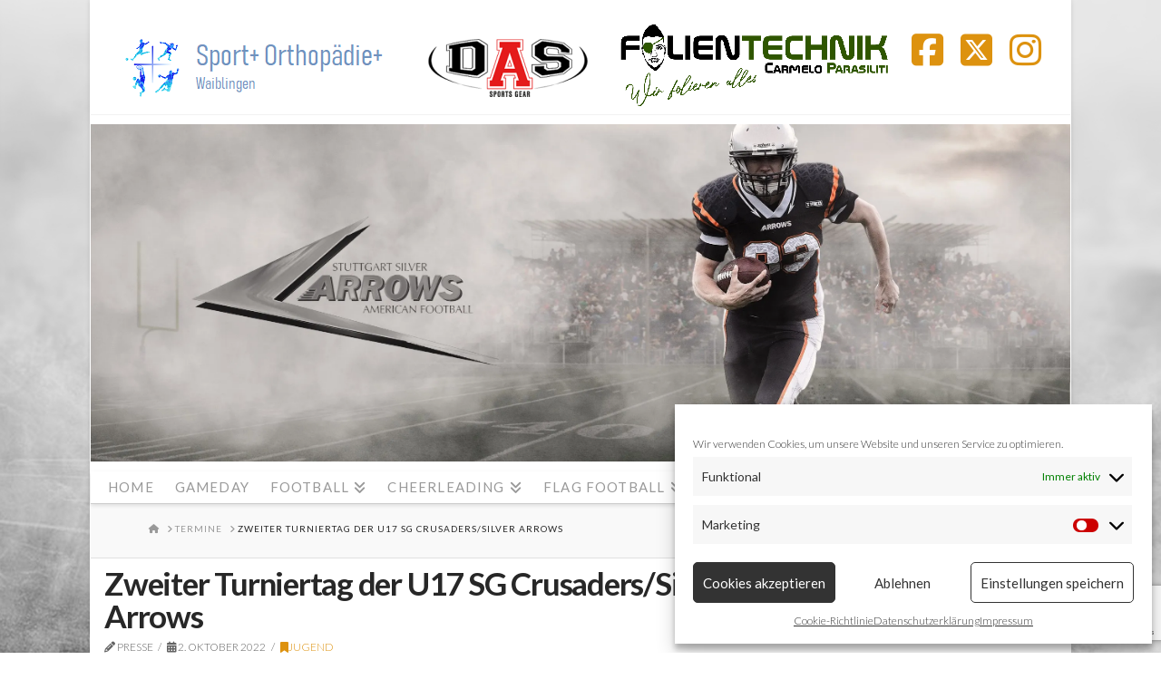

--- FILE ---
content_type: text/html; charset=utf-8
request_url: https://www.google.com/recaptcha/api2/anchor?ar=1&k=6LeKMJEcAAAAAIltS864pK8lEtczkEKZVVM6G-FC&co=aHR0cHM6Ly9zaWx2ZXJhcnJvd3MuZGU6NDQz&hl=en&v=PoyoqOPhxBO7pBk68S4YbpHZ&size=invisible&anchor-ms=20000&execute-ms=30000&cb=lurz3u6nj9t
body_size: 48657
content:
<!DOCTYPE HTML><html dir="ltr" lang="en"><head><meta http-equiv="Content-Type" content="text/html; charset=UTF-8">
<meta http-equiv="X-UA-Compatible" content="IE=edge">
<title>reCAPTCHA</title>
<style type="text/css">
/* cyrillic-ext */
@font-face {
  font-family: 'Roboto';
  font-style: normal;
  font-weight: 400;
  font-stretch: 100%;
  src: url(//fonts.gstatic.com/s/roboto/v48/KFO7CnqEu92Fr1ME7kSn66aGLdTylUAMa3GUBHMdazTgWw.woff2) format('woff2');
  unicode-range: U+0460-052F, U+1C80-1C8A, U+20B4, U+2DE0-2DFF, U+A640-A69F, U+FE2E-FE2F;
}
/* cyrillic */
@font-face {
  font-family: 'Roboto';
  font-style: normal;
  font-weight: 400;
  font-stretch: 100%;
  src: url(//fonts.gstatic.com/s/roboto/v48/KFO7CnqEu92Fr1ME7kSn66aGLdTylUAMa3iUBHMdazTgWw.woff2) format('woff2');
  unicode-range: U+0301, U+0400-045F, U+0490-0491, U+04B0-04B1, U+2116;
}
/* greek-ext */
@font-face {
  font-family: 'Roboto';
  font-style: normal;
  font-weight: 400;
  font-stretch: 100%;
  src: url(//fonts.gstatic.com/s/roboto/v48/KFO7CnqEu92Fr1ME7kSn66aGLdTylUAMa3CUBHMdazTgWw.woff2) format('woff2');
  unicode-range: U+1F00-1FFF;
}
/* greek */
@font-face {
  font-family: 'Roboto';
  font-style: normal;
  font-weight: 400;
  font-stretch: 100%;
  src: url(//fonts.gstatic.com/s/roboto/v48/KFO7CnqEu92Fr1ME7kSn66aGLdTylUAMa3-UBHMdazTgWw.woff2) format('woff2');
  unicode-range: U+0370-0377, U+037A-037F, U+0384-038A, U+038C, U+038E-03A1, U+03A3-03FF;
}
/* math */
@font-face {
  font-family: 'Roboto';
  font-style: normal;
  font-weight: 400;
  font-stretch: 100%;
  src: url(//fonts.gstatic.com/s/roboto/v48/KFO7CnqEu92Fr1ME7kSn66aGLdTylUAMawCUBHMdazTgWw.woff2) format('woff2');
  unicode-range: U+0302-0303, U+0305, U+0307-0308, U+0310, U+0312, U+0315, U+031A, U+0326-0327, U+032C, U+032F-0330, U+0332-0333, U+0338, U+033A, U+0346, U+034D, U+0391-03A1, U+03A3-03A9, U+03B1-03C9, U+03D1, U+03D5-03D6, U+03F0-03F1, U+03F4-03F5, U+2016-2017, U+2034-2038, U+203C, U+2040, U+2043, U+2047, U+2050, U+2057, U+205F, U+2070-2071, U+2074-208E, U+2090-209C, U+20D0-20DC, U+20E1, U+20E5-20EF, U+2100-2112, U+2114-2115, U+2117-2121, U+2123-214F, U+2190, U+2192, U+2194-21AE, U+21B0-21E5, U+21F1-21F2, U+21F4-2211, U+2213-2214, U+2216-22FF, U+2308-230B, U+2310, U+2319, U+231C-2321, U+2336-237A, U+237C, U+2395, U+239B-23B7, U+23D0, U+23DC-23E1, U+2474-2475, U+25AF, U+25B3, U+25B7, U+25BD, U+25C1, U+25CA, U+25CC, U+25FB, U+266D-266F, U+27C0-27FF, U+2900-2AFF, U+2B0E-2B11, U+2B30-2B4C, U+2BFE, U+3030, U+FF5B, U+FF5D, U+1D400-1D7FF, U+1EE00-1EEFF;
}
/* symbols */
@font-face {
  font-family: 'Roboto';
  font-style: normal;
  font-weight: 400;
  font-stretch: 100%;
  src: url(//fonts.gstatic.com/s/roboto/v48/KFO7CnqEu92Fr1ME7kSn66aGLdTylUAMaxKUBHMdazTgWw.woff2) format('woff2');
  unicode-range: U+0001-000C, U+000E-001F, U+007F-009F, U+20DD-20E0, U+20E2-20E4, U+2150-218F, U+2190, U+2192, U+2194-2199, U+21AF, U+21E6-21F0, U+21F3, U+2218-2219, U+2299, U+22C4-22C6, U+2300-243F, U+2440-244A, U+2460-24FF, U+25A0-27BF, U+2800-28FF, U+2921-2922, U+2981, U+29BF, U+29EB, U+2B00-2BFF, U+4DC0-4DFF, U+FFF9-FFFB, U+10140-1018E, U+10190-1019C, U+101A0, U+101D0-101FD, U+102E0-102FB, U+10E60-10E7E, U+1D2C0-1D2D3, U+1D2E0-1D37F, U+1F000-1F0FF, U+1F100-1F1AD, U+1F1E6-1F1FF, U+1F30D-1F30F, U+1F315, U+1F31C, U+1F31E, U+1F320-1F32C, U+1F336, U+1F378, U+1F37D, U+1F382, U+1F393-1F39F, U+1F3A7-1F3A8, U+1F3AC-1F3AF, U+1F3C2, U+1F3C4-1F3C6, U+1F3CA-1F3CE, U+1F3D4-1F3E0, U+1F3ED, U+1F3F1-1F3F3, U+1F3F5-1F3F7, U+1F408, U+1F415, U+1F41F, U+1F426, U+1F43F, U+1F441-1F442, U+1F444, U+1F446-1F449, U+1F44C-1F44E, U+1F453, U+1F46A, U+1F47D, U+1F4A3, U+1F4B0, U+1F4B3, U+1F4B9, U+1F4BB, U+1F4BF, U+1F4C8-1F4CB, U+1F4D6, U+1F4DA, U+1F4DF, U+1F4E3-1F4E6, U+1F4EA-1F4ED, U+1F4F7, U+1F4F9-1F4FB, U+1F4FD-1F4FE, U+1F503, U+1F507-1F50B, U+1F50D, U+1F512-1F513, U+1F53E-1F54A, U+1F54F-1F5FA, U+1F610, U+1F650-1F67F, U+1F687, U+1F68D, U+1F691, U+1F694, U+1F698, U+1F6AD, U+1F6B2, U+1F6B9-1F6BA, U+1F6BC, U+1F6C6-1F6CF, U+1F6D3-1F6D7, U+1F6E0-1F6EA, U+1F6F0-1F6F3, U+1F6F7-1F6FC, U+1F700-1F7FF, U+1F800-1F80B, U+1F810-1F847, U+1F850-1F859, U+1F860-1F887, U+1F890-1F8AD, U+1F8B0-1F8BB, U+1F8C0-1F8C1, U+1F900-1F90B, U+1F93B, U+1F946, U+1F984, U+1F996, U+1F9E9, U+1FA00-1FA6F, U+1FA70-1FA7C, U+1FA80-1FA89, U+1FA8F-1FAC6, U+1FACE-1FADC, U+1FADF-1FAE9, U+1FAF0-1FAF8, U+1FB00-1FBFF;
}
/* vietnamese */
@font-face {
  font-family: 'Roboto';
  font-style: normal;
  font-weight: 400;
  font-stretch: 100%;
  src: url(//fonts.gstatic.com/s/roboto/v48/KFO7CnqEu92Fr1ME7kSn66aGLdTylUAMa3OUBHMdazTgWw.woff2) format('woff2');
  unicode-range: U+0102-0103, U+0110-0111, U+0128-0129, U+0168-0169, U+01A0-01A1, U+01AF-01B0, U+0300-0301, U+0303-0304, U+0308-0309, U+0323, U+0329, U+1EA0-1EF9, U+20AB;
}
/* latin-ext */
@font-face {
  font-family: 'Roboto';
  font-style: normal;
  font-weight: 400;
  font-stretch: 100%;
  src: url(//fonts.gstatic.com/s/roboto/v48/KFO7CnqEu92Fr1ME7kSn66aGLdTylUAMa3KUBHMdazTgWw.woff2) format('woff2');
  unicode-range: U+0100-02BA, U+02BD-02C5, U+02C7-02CC, U+02CE-02D7, U+02DD-02FF, U+0304, U+0308, U+0329, U+1D00-1DBF, U+1E00-1E9F, U+1EF2-1EFF, U+2020, U+20A0-20AB, U+20AD-20C0, U+2113, U+2C60-2C7F, U+A720-A7FF;
}
/* latin */
@font-face {
  font-family: 'Roboto';
  font-style: normal;
  font-weight: 400;
  font-stretch: 100%;
  src: url(//fonts.gstatic.com/s/roboto/v48/KFO7CnqEu92Fr1ME7kSn66aGLdTylUAMa3yUBHMdazQ.woff2) format('woff2');
  unicode-range: U+0000-00FF, U+0131, U+0152-0153, U+02BB-02BC, U+02C6, U+02DA, U+02DC, U+0304, U+0308, U+0329, U+2000-206F, U+20AC, U+2122, U+2191, U+2193, U+2212, U+2215, U+FEFF, U+FFFD;
}
/* cyrillic-ext */
@font-face {
  font-family: 'Roboto';
  font-style: normal;
  font-weight: 500;
  font-stretch: 100%;
  src: url(//fonts.gstatic.com/s/roboto/v48/KFO7CnqEu92Fr1ME7kSn66aGLdTylUAMa3GUBHMdazTgWw.woff2) format('woff2');
  unicode-range: U+0460-052F, U+1C80-1C8A, U+20B4, U+2DE0-2DFF, U+A640-A69F, U+FE2E-FE2F;
}
/* cyrillic */
@font-face {
  font-family: 'Roboto';
  font-style: normal;
  font-weight: 500;
  font-stretch: 100%;
  src: url(//fonts.gstatic.com/s/roboto/v48/KFO7CnqEu92Fr1ME7kSn66aGLdTylUAMa3iUBHMdazTgWw.woff2) format('woff2');
  unicode-range: U+0301, U+0400-045F, U+0490-0491, U+04B0-04B1, U+2116;
}
/* greek-ext */
@font-face {
  font-family: 'Roboto';
  font-style: normal;
  font-weight: 500;
  font-stretch: 100%;
  src: url(//fonts.gstatic.com/s/roboto/v48/KFO7CnqEu92Fr1ME7kSn66aGLdTylUAMa3CUBHMdazTgWw.woff2) format('woff2');
  unicode-range: U+1F00-1FFF;
}
/* greek */
@font-face {
  font-family: 'Roboto';
  font-style: normal;
  font-weight: 500;
  font-stretch: 100%;
  src: url(//fonts.gstatic.com/s/roboto/v48/KFO7CnqEu92Fr1ME7kSn66aGLdTylUAMa3-UBHMdazTgWw.woff2) format('woff2');
  unicode-range: U+0370-0377, U+037A-037F, U+0384-038A, U+038C, U+038E-03A1, U+03A3-03FF;
}
/* math */
@font-face {
  font-family: 'Roboto';
  font-style: normal;
  font-weight: 500;
  font-stretch: 100%;
  src: url(//fonts.gstatic.com/s/roboto/v48/KFO7CnqEu92Fr1ME7kSn66aGLdTylUAMawCUBHMdazTgWw.woff2) format('woff2');
  unicode-range: U+0302-0303, U+0305, U+0307-0308, U+0310, U+0312, U+0315, U+031A, U+0326-0327, U+032C, U+032F-0330, U+0332-0333, U+0338, U+033A, U+0346, U+034D, U+0391-03A1, U+03A3-03A9, U+03B1-03C9, U+03D1, U+03D5-03D6, U+03F0-03F1, U+03F4-03F5, U+2016-2017, U+2034-2038, U+203C, U+2040, U+2043, U+2047, U+2050, U+2057, U+205F, U+2070-2071, U+2074-208E, U+2090-209C, U+20D0-20DC, U+20E1, U+20E5-20EF, U+2100-2112, U+2114-2115, U+2117-2121, U+2123-214F, U+2190, U+2192, U+2194-21AE, U+21B0-21E5, U+21F1-21F2, U+21F4-2211, U+2213-2214, U+2216-22FF, U+2308-230B, U+2310, U+2319, U+231C-2321, U+2336-237A, U+237C, U+2395, U+239B-23B7, U+23D0, U+23DC-23E1, U+2474-2475, U+25AF, U+25B3, U+25B7, U+25BD, U+25C1, U+25CA, U+25CC, U+25FB, U+266D-266F, U+27C0-27FF, U+2900-2AFF, U+2B0E-2B11, U+2B30-2B4C, U+2BFE, U+3030, U+FF5B, U+FF5D, U+1D400-1D7FF, U+1EE00-1EEFF;
}
/* symbols */
@font-face {
  font-family: 'Roboto';
  font-style: normal;
  font-weight: 500;
  font-stretch: 100%;
  src: url(//fonts.gstatic.com/s/roboto/v48/KFO7CnqEu92Fr1ME7kSn66aGLdTylUAMaxKUBHMdazTgWw.woff2) format('woff2');
  unicode-range: U+0001-000C, U+000E-001F, U+007F-009F, U+20DD-20E0, U+20E2-20E4, U+2150-218F, U+2190, U+2192, U+2194-2199, U+21AF, U+21E6-21F0, U+21F3, U+2218-2219, U+2299, U+22C4-22C6, U+2300-243F, U+2440-244A, U+2460-24FF, U+25A0-27BF, U+2800-28FF, U+2921-2922, U+2981, U+29BF, U+29EB, U+2B00-2BFF, U+4DC0-4DFF, U+FFF9-FFFB, U+10140-1018E, U+10190-1019C, U+101A0, U+101D0-101FD, U+102E0-102FB, U+10E60-10E7E, U+1D2C0-1D2D3, U+1D2E0-1D37F, U+1F000-1F0FF, U+1F100-1F1AD, U+1F1E6-1F1FF, U+1F30D-1F30F, U+1F315, U+1F31C, U+1F31E, U+1F320-1F32C, U+1F336, U+1F378, U+1F37D, U+1F382, U+1F393-1F39F, U+1F3A7-1F3A8, U+1F3AC-1F3AF, U+1F3C2, U+1F3C4-1F3C6, U+1F3CA-1F3CE, U+1F3D4-1F3E0, U+1F3ED, U+1F3F1-1F3F3, U+1F3F5-1F3F7, U+1F408, U+1F415, U+1F41F, U+1F426, U+1F43F, U+1F441-1F442, U+1F444, U+1F446-1F449, U+1F44C-1F44E, U+1F453, U+1F46A, U+1F47D, U+1F4A3, U+1F4B0, U+1F4B3, U+1F4B9, U+1F4BB, U+1F4BF, U+1F4C8-1F4CB, U+1F4D6, U+1F4DA, U+1F4DF, U+1F4E3-1F4E6, U+1F4EA-1F4ED, U+1F4F7, U+1F4F9-1F4FB, U+1F4FD-1F4FE, U+1F503, U+1F507-1F50B, U+1F50D, U+1F512-1F513, U+1F53E-1F54A, U+1F54F-1F5FA, U+1F610, U+1F650-1F67F, U+1F687, U+1F68D, U+1F691, U+1F694, U+1F698, U+1F6AD, U+1F6B2, U+1F6B9-1F6BA, U+1F6BC, U+1F6C6-1F6CF, U+1F6D3-1F6D7, U+1F6E0-1F6EA, U+1F6F0-1F6F3, U+1F6F7-1F6FC, U+1F700-1F7FF, U+1F800-1F80B, U+1F810-1F847, U+1F850-1F859, U+1F860-1F887, U+1F890-1F8AD, U+1F8B0-1F8BB, U+1F8C0-1F8C1, U+1F900-1F90B, U+1F93B, U+1F946, U+1F984, U+1F996, U+1F9E9, U+1FA00-1FA6F, U+1FA70-1FA7C, U+1FA80-1FA89, U+1FA8F-1FAC6, U+1FACE-1FADC, U+1FADF-1FAE9, U+1FAF0-1FAF8, U+1FB00-1FBFF;
}
/* vietnamese */
@font-face {
  font-family: 'Roboto';
  font-style: normal;
  font-weight: 500;
  font-stretch: 100%;
  src: url(//fonts.gstatic.com/s/roboto/v48/KFO7CnqEu92Fr1ME7kSn66aGLdTylUAMa3OUBHMdazTgWw.woff2) format('woff2');
  unicode-range: U+0102-0103, U+0110-0111, U+0128-0129, U+0168-0169, U+01A0-01A1, U+01AF-01B0, U+0300-0301, U+0303-0304, U+0308-0309, U+0323, U+0329, U+1EA0-1EF9, U+20AB;
}
/* latin-ext */
@font-face {
  font-family: 'Roboto';
  font-style: normal;
  font-weight: 500;
  font-stretch: 100%;
  src: url(//fonts.gstatic.com/s/roboto/v48/KFO7CnqEu92Fr1ME7kSn66aGLdTylUAMa3KUBHMdazTgWw.woff2) format('woff2');
  unicode-range: U+0100-02BA, U+02BD-02C5, U+02C7-02CC, U+02CE-02D7, U+02DD-02FF, U+0304, U+0308, U+0329, U+1D00-1DBF, U+1E00-1E9F, U+1EF2-1EFF, U+2020, U+20A0-20AB, U+20AD-20C0, U+2113, U+2C60-2C7F, U+A720-A7FF;
}
/* latin */
@font-face {
  font-family: 'Roboto';
  font-style: normal;
  font-weight: 500;
  font-stretch: 100%;
  src: url(//fonts.gstatic.com/s/roboto/v48/KFO7CnqEu92Fr1ME7kSn66aGLdTylUAMa3yUBHMdazQ.woff2) format('woff2');
  unicode-range: U+0000-00FF, U+0131, U+0152-0153, U+02BB-02BC, U+02C6, U+02DA, U+02DC, U+0304, U+0308, U+0329, U+2000-206F, U+20AC, U+2122, U+2191, U+2193, U+2212, U+2215, U+FEFF, U+FFFD;
}
/* cyrillic-ext */
@font-face {
  font-family: 'Roboto';
  font-style: normal;
  font-weight: 900;
  font-stretch: 100%;
  src: url(//fonts.gstatic.com/s/roboto/v48/KFO7CnqEu92Fr1ME7kSn66aGLdTylUAMa3GUBHMdazTgWw.woff2) format('woff2');
  unicode-range: U+0460-052F, U+1C80-1C8A, U+20B4, U+2DE0-2DFF, U+A640-A69F, U+FE2E-FE2F;
}
/* cyrillic */
@font-face {
  font-family: 'Roboto';
  font-style: normal;
  font-weight: 900;
  font-stretch: 100%;
  src: url(//fonts.gstatic.com/s/roboto/v48/KFO7CnqEu92Fr1ME7kSn66aGLdTylUAMa3iUBHMdazTgWw.woff2) format('woff2');
  unicode-range: U+0301, U+0400-045F, U+0490-0491, U+04B0-04B1, U+2116;
}
/* greek-ext */
@font-face {
  font-family: 'Roboto';
  font-style: normal;
  font-weight: 900;
  font-stretch: 100%;
  src: url(//fonts.gstatic.com/s/roboto/v48/KFO7CnqEu92Fr1ME7kSn66aGLdTylUAMa3CUBHMdazTgWw.woff2) format('woff2');
  unicode-range: U+1F00-1FFF;
}
/* greek */
@font-face {
  font-family: 'Roboto';
  font-style: normal;
  font-weight: 900;
  font-stretch: 100%;
  src: url(//fonts.gstatic.com/s/roboto/v48/KFO7CnqEu92Fr1ME7kSn66aGLdTylUAMa3-UBHMdazTgWw.woff2) format('woff2');
  unicode-range: U+0370-0377, U+037A-037F, U+0384-038A, U+038C, U+038E-03A1, U+03A3-03FF;
}
/* math */
@font-face {
  font-family: 'Roboto';
  font-style: normal;
  font-weight: 900;
  font-stretch: 100%;
  src: url(//fonts.gstatic.com/s/roboto/v48/KFO7CnqEu92Fr1ME7kSn66aGLdTylUAMawCUBHMdazTgWw.woff2) format('woff2');
  unicode-range: U+0302-0303, U+0305, U+0307-0308, U+0310, U+0312, U+0315, U+031A, U+0326-0327, U+032C, U+032F-0330, U+0332-0333, U+0338, U+033A, U+0346, U+034D, U+0391-03A1, U+03A3-03A9, U+03B1-03C9, U+03D1, U+03D5-03D6, U+03F0-03F1, U+03F4-03F5, U+2016-2017, U+2034-2038, U+203C, U+2040, U+2043, U+2047, U+2050, U+2057, U+205F, U+2070-2071, U+2074-208E, U+2090-209C, U+20D0-20DC, U+20E1, U+20E5-20EF, U+2100-2112, U+2114-2115, U+2117-2121, U+2123-214F, U+2190, U+2192, U+2194-21AE, U+21B0-21E5, U+21F1-21F2, U+21F4-2211, U+2213-2214, U+2216-22FF, U+2308-230B, U+2310, U+2319, U+231C-2321, U+2336-237A, U+237C, U+2395, U+239B-23B7, U+23D0, U+23DC-23E1, U+2474-2475, U+25AF, U+25B3, U+25B7, U+25BD, U+25C1, U+25CA, U+25CC, U+25FB, U+266D-266F, U+27C0-27FF, U+2900-2AFF, U+2B0E-2B11, U+2B30-2B4C, U+2BFE, U+3030, U+FF5B, U+FF5D, U+1D400-1D7FF, U+1EE00-1EEFF;
}
/* symbols */
@font-face {
  font-family: 'Roboto';
  font-style: normal;
  font-weight: 900;
  font-stretch: 100%;
  src: url(//fonts.gstatic.com/s/roboto/v48/KFO7CnqEu92Fr1ME7kSn66aGLdTylUAMaxKUBHMdazTgWw.woff2) format('woff2');
  unicode-range: U+0001-000C, U+000E-001F, U+007F-009F, U+20DD-20E0, U+20E2-20E4, U+2150-218F, U+2190, U+2192, U+2194-2199, U+21AF, U+21E6-21F0, U+21F3, U+2218-2219, U+2299, U+22C4-22C6, U+2300-243F, U+2440-244A, U+2460-24FF, U+25A0-27BF, U+2800-28FF, U+2921-2922, U+2981, U+29BF, U+29EB, U+2B00-2BFF, U+4DC0-4DFF, U+FFF9-FFFB, U+10140-1018E, U+10190-1019C, U+101A0, U+101D0-101FD, U+102E0-102FB, U+10E60-10E7E, U+1D2C0-1D2D3, U+1D2E0-1D37F, U+1F000-1F0FF, U+1F100-1F1AD, U+1F1E6-1F1FF, U+1F30D-1F30F, U+1F315, U+1F31C, U+1F31E, U+1F320-1F32C, U+1F336, U+1F378, U+1F37D, U+1F382, U+1F393-1F39F, U+1F3A7-1F3A8, U+1F3AC-1F3AF, U+1F3C2, U+1F3C4-1F3C6, U+1F3CA-1F3CE, U+1F3D4-1F3E0, U+1F3ED, U+1F3F1-1F3F3, U+1F3F5-1F3F7, U+1F408, U+1F415, U+1F41F, U+1F426, U+1F43F, U+1F441-1F442, U+1F444, U+1F446-1F449, U+1F44C-1F44E, U+1F453, U+1F46A, U+1F47D, U+1F4A3, U+1F4B0, U+1F4B3, U+1F4B9, U+1F4BB, U+1F4BF, U+1F4C8-1F4CB, U+1F4D6, U+1F4DA, U+1F4DF, U+1F4E3-1F4E6, U+1F4EA-1F4ED, U+1F4F7, U+1F4F9-1F4FB, U+1F4FD-1F4FE, U+1F503, U+1F507-1F50B, U+1F50D, U+1F512-1F513, U+1F53E-1F54A, U+1F54F-1F5FA, U+1F610, U+1F650-1F67F, U+1F687, U+1F68D, U+1F691, U+1F694, U+1F698, U+1F6AD, U+1F6B2, U+1F6B9-1F6BA, U+1F6BC, U+1F6C6-1F6CF, U+1F6D3-1F6D7, U+1F6E0-1F6EA, U+1F6F0-1F6F3, U+1F6F7-1F6FC, U+1F700-1F7FF, U+1F800-1F80B, U+1F810-1F847, U+1F850-1F859, U+1F860-1F887, U+1F890-1F8AD, U+1F8B0-1F8BB, U+1F8C0-1F8C1, U+1F900-1F90B, U+1F93B, U+1F946, U+1F984, U+1F996, U+1F9E9, U+1FA00-1FA6F, U+1FA70-1FA7C, U+1FA80-1FA89, U+1FA8F-1FAC6, U+1FACE-1FADC, U+1FADF-1FAE9, U+1FAF0-1FAF8, U+1FB00-1FBFF;
}
/* vietnamese */
@font-face {
  font-family: 'Roboto';
  font-style: normal;
  font-weight: 900;
  font-stretch: 100%;
  src: url(//fonts.gstatic.com/s/roboto/v48/KFO7CnqEu92Fr1ME7kSn66aGLdTylUAMa3OUBHMdazTgWw.woff2) format('woff2');
  unicode-range: U+0102-0103, U+0110-0111, U+0128-0129, U+0168-0169, U+01A0-01A1, U+01AF-01B0, U+0300-0301, U+0303-0304, U+0308-0309, U+0323, U+0329, U+1EA0-1EF9, U+20AB;
}
/* latin-ext */
@font-face {
  font-family: 'Roboto';
  font-style: normal;
  font-weight: 900;
  font-stretch: 100%;
  src: url(//fonts.gstatic.com/s/roboto/v48/KFO7CnqEu92Fr1ME7kSn66aGLdTylUAMa3KUBHMdazTgWw.woff2) format('woff2');
  unicode-range: U+0100-02BA, U+02BD-02C5, U+02C7-02CC, U+02CE-02D7, U+02DD-02FF, U+0304, U+0308, U+0329, U+1D00-1DBF, U+1E00-1E9F, U+1EF2-1EFF, U+2020, U+20A0-20AB, U+20AD-20C0, U+2113, U+2C60-2C7F, U+A720-A7FF;
}
/* latin */
@font-face {
  font-family: 'Roboto';
  font-style: normal;
  font-weight: 900;
  font-stretch: 100%;
  src: url(//fonts.gstatic.com/s/roboto/v48/KFO7CnqEu92Fr1ME7kSn66aGLdTylUAMa3yUBHMdazQ.woff2) format('woff2');
  unicode-range: U+0000-00FF, U+0131, U+0152-0153, U+02BB-02BC, U+02C6, U+02DA, U+02DC, U+0304, U+0308, U+0329, U+2000-206F, U+20AC, U+2122, U+2191, U+2193, U+2212, U+2215, U+FEFF, U+FFFD;
}

</style>
<link rel="stylesheet" type="text/css" href="https://www.gstatic.com/recaptcha/releases/PoyoqOPhxBO7pBk68S4YbpHZ/styles__ltr.css">
<script nonce="eeHXiQTD64FqanDQq-aS3w" type="text/javascript">window['__recaptcha_api'] = 'https://www.google.com/recaptcha/api2/';</script>
<script type="text/javascript" src="https://www.gstatic.com/recaptcha/releases/PoyoqOPhxBO7pBk68S4YbpHZ/recaptcha__en.js" nonce="eeHXiQTD64FqanDQq-aS3w">
      
    </script></head>
<body><div id="rc-anchor-alert" class="rc-anchor-alert"></div>
<input type="hidden" id="recaptcha-token" value="[base64]">
<script type="text/javascript" nonce="eeHXiQTD64FqanDQq-aS3w">
      recaptcha.anchor.Main.init("[\x22ainput\x22,[\x22bgdata\x22,\x22\x22,\[base64]/[base64]/[base64]/KE4oMTI0LHYsdi5HKSxMWihsLHYpKTpOKDEyNCx2LGwpLFYpLHYpLFQpKSxGKDE3MSx2KX0scjc9ZnVuY3Rpb24obCl7cmV0dXJuIGx9LEM9ZnVuY3Rpb24obCxWLHYpe04odixsLFYpLFZbYWtdPTI3OTZ9LG49ZnVuY3Rpb24obCxWKXtWLlg9KChWLlg/[base64]/[base64]/[base64]/[base64]/[base64]/[base64]/[base64]/[base64]/[base64]/[base64]/[base64]\\u003d\x22,\[base64]\x22,\x22wogIGsKidMKPX1A6w6XCl8K1d8ODazQvesOwacONwqjCozcLSBZiw610wpfCgcKdw6M5AsOmIMOHw6I/w6TCjsOcwr1+dMOZXMOBH3zCh8KRw6wUw5d9KmhxWsKhwq4cw7Y1wpcAXcKxwpkSwqNbP8O8C8O3w68kwpTCtnvCtcK/w43DpMORAgoxfcOjdznCv8Kkwr5hwp3CsMOzGMK3woDCqsODwqodWsKBw6syWTPDmjcYcsKEw5nDvcOlw5gdQ3HDnw/DicONZ2rDnT57bsKVLETDu8OEX8OWH8OrwqZnL8Otw5HCgcOQwoHDohBrMAfDkS8Jw75Pw7AZTsKwwofCt8Kmw4cUw5TCtRcTw5rCjcKtwqTDqmAswopBwpdsMcK7w4fCtwrCl1PCisO7QcKaw6HDh8K/BsOOwq3Cn8O0wqwWw6FBbkzDr8KNKDZuwoDCqMOJwpnDpMKSwr1JwqHDlcOywqIHw5nCnMOxwrfCtsOtbhkgSTXDi8KwJ8KMdA7Dghs7ElnCtwtXw6fCrCHCvsOywoIrwoALZkhvR8K7w54RAUVawonCpi4rw6vDucOJegJJwro3w6zDuMOIFsOtw6vDim8Iw7/DgMO3KFnCksK4w5HCgyoPLkZqw5B+NMKMWgXCkjjDoMKbLsKaDcObwrbDlQHCl8OodMKGwrXDpcKGLsONwoVzw7rDgyFBfMKfwpFTMCXCh3nDgcKxwpDDv8O1w7pDwqLCkXhKIsOKw5xtwrptw49Mw6vCr8K/[base64]/Cqz4mZsKpw5TDq1F7BsO7S1AqHsO3Lgs9w7bCk8KxKjvDm8OWwoXDsBAGwobDosOzw6I3w5jDp8OTN8ORDi1BwrjCqy/Do3cqwqHCrCt8wprDhsKwaVojDMO0KDVZaXjDlcKLYcKKwpbDkMOlem0twp9tJsKeSMOaMMO1GcOuL8OZwrzDuMOhJmfCgiQww5zCucKsVMKZw45Iw7jDvMO3Awd2QsOBw7HCq8OTQSAuXsOXwqVnwrDDjnTCmsOqwqdnS8KHWsOUA8Krwo/CrMOlUk1qw5Q8w5A7woXCgHfCjMKbHsOcw6XDiyonwpV9wo1gwrlCwrLDrlzDv3rCt19Pw6zChsOxwpnDmV3CqsOlw7XDq0HCjRLCmjfDksOLbmLDnhLDgcO+wo/[base64]/Dul1QKcOHa8KsVzgkOcKsw4rDsX98aEDCpi9/[base64]/wppyOMKrwozDlMOCQcO+GMOdCgPDsWY2w7Itw6/CpcKoRsKJw7XDmQhBwrbCmsKcwpUJRD7CmcOIUcOvwrXCulnCiQIzwrUswqcKw7c4eBDCoF1Sw4XCgsKPcsK/[base64]/ChcOdwoZdZsK8ZAnDmzTCuMKWeUPCq1nCmSNuScOqUFc2ZnnDssOjw60/woEbVcO8w7XCiEfDr8O+w74DwozCnlzDvi4TYjbCiHkpfsKIHcKDD8OtWcOrPcOwamrDlsK3F8OOw7PDqsKeN8Krw5RMCF/CrFnDtwrCqsKVw40GJGfCjBfCqXxIwr5ww5t+w41wQGV0wrcbCMO5w7x1wpFfLnTCqsOEw5zDpcOzwo4NTTrDtCpyBcOkTMOfw4Utwp/[base64]/eTAhw6bDiWIDw5YLEsKjwpbCmMOrw6low4pLwr/[base64]/[base64]/w5Bzw4HChMOdwqkwPcOJwrPChxzDkn5VFcOKwqVLOsKKY2XDq8KCw75TwqTCj8KcWQfDg8OPwpknwp0Uw5vCuA8Hf8KBNQ9vWmDCpsKuDDN4wpnDqsKqOcOVw4XCjmwVH8KYOcKCw5/CuCsQVlTCkyFDTsKmEMKWw41PIQLCrMOaEClRaVtSZCQYGsONZnDCgxTDkUcJwrrDoHd8w6l3wo/CqEXDvAd8EWbDjMO8ZEHDllEhw6HDmHjCpcOVT8KxHV15wqDDslLDoVd4wqTCv8OON8ONCcOowqnDosOyYG9oHnnCg8OrMh7Ds8KfN8KEeMK5VD/CiGJ/wqrDvC7CmB7DlicBwoHDr8KewojDim58XMOAw5A4Ng4nwqFRw74MOsOrwrkHwqYVIlNSwpBJSMK1w7TDtsOhw6AJKMO0w6/CkcOGwrwnSR7CvsKmSsKTYxfDgWUkw7XDqCPClxtEwo7CqcKID8KpKgzCmMKhwq05LcOHw43DlTUowos8PcOvYsOvw7rDv8OEN8OZwpheFsKYMcOLS39RwqzDiCPDlxLDthvChFXCtg15eltdRWdrw7nDucOQwp4gXMOlfcOWw6DDuW/Cl8KxwoETB8KxYFlQw5cDw6FbPsOqNXAcw6kDT8OvRsOTTSHCrD1jSMODBkrDlC1oCcOyaMOrwqMIOsOPVcOaQMONw5gvfEoQdhXDt1LCgh/[base64]/CusOXw6zDjGnCg8OfwpEBw5vCvVRdw7/DlDdiZsO/VyHDvEzCiDDDnAXCm8Kiwqk7Q8Kuf8OGOMKDBsOtw5/CosKUw4xEw7hnw65DSG/[base64]/AcKBw5jDsEBpZMOpwpcQTMO5wq7DvQnDrHLCnGopcMOzw5RlwrhxwodUUnfCtcOWVlUzO8KpUyQKwocPGF7Cj8K3w7UxesOWwoIbwp/DmMK6w6gWw6bCgRLCoMOZwpl0w6jDusKcwohCwpUtcMKAOMKFNg9Iw7nDkcOyw73DlXzDtzIDw4/DnksQFMO8XUY9w5Jcwq8TFUvDlzNaw6sAwrLCi8KMwp7Cn1xABsKfw5fCicKpDMOhG8ONw48awpDCr8KVfMKWZcOBdcOFQD7DrUpTw4bDgMOxw6DDuBXDnsO4w6l/[base64]/CjHfCqsK7J8KJL8KPYMONwrfDjMO6QsOzwqrCisKKZcOjw5LDp8KHBRDClzHDhVfDmQhiLQ1HwqrDrQ3Dp8O6w4rDocK2wrVHBMOQwrM9PGtswpF7wodjwoTDoQEywpfClhQqDMOXwojDqMK3bUvClsOWP8OKHsKNLhliQjHCsMOyecKTwoFRw4vCth5KwoZuw4/Cu8Kwc3hUTA4ZwpvDnR/CvUXCmg/DhMKeP8Kxw7TDiALDisKHAjDDjBlsw6pmXcKEwp3DnMOGAMKHwrvDv8KhHlvCnCPCvizCvDHDjAkpw5IkZsOlWsKGw4QiY8KRwpHCosOkw5gFFHTDmsO0GUJrAsO7SsOLXgfCh0nCjsKKw4ApNx3Crg9jw5UqUcOeZlpKwrrCqMKSOsKpwrzDiAZZEMKwW3YHbcKMcT/DpsK3bnTCkMKtwotATsK1wrPDp8O7FWgLRRfDvlkNScK0QhPCusO3wpPChsOUFMKAw4tHMsKPFMK5d3QYJA/DqiBtw4gAwrvDg8O7IcOeUcOTczhWYQHCnQYlwrXDo0vDgSdPfUY0w4xVVMKzwpReXAPCgMO+TsKWdsOoOsKjWGdtQh/DuWHCusO1XMK7IMOywq/Cn03Co8KrdncNCn7CkMKAXAkOZlwdOsKxw7rDkgvCqzjDhhIpw5MiwrrDoiLCtzEHUcOQw6vDlm/[base64]/[base64]/wp/CtRDCvH0Bw77DgwFFw7MZZj3Co8KcwoTChmPCjWzCpMK8wqhtw45Nw6A1wrcgwqLChBAWLsKWTsORw4fDoRVTw5IiwqAlN8K6wqzDjzXDhMKVAsOuIMKKwrnDtH/DliR6wqLCm8OWwoMhwqRdw7bCtMOIMADDnWtcHk/ClzbCjhbDqgpIOAXCscKfLAtzworCnlvDr8OQGcKTHWhpIsOsRcKaw53CpXDCisK+BcOxw6bCrMKIw5NZe3nCrcKow7d0w4nDnMKHPMK/[base64]/wrbDqiYhw7NKacKmRS18ZzTDnMOKRA3CncO/wqZOw5ZYw5vCkMOTw78YWMOTw5kid2nDn8K2wrQKwowhV8Ogwq5bIcKDwpDCgH/DomPCt8O5wqF1VVkow65SX8KaSSImwpdMSMOzwr7Co31+YsKrbcKPVcK8P8OfNjDDsFrClcKsfsO+A0BxwoEnICPDu8KlwrA3DcKpMsK5w5TDoQLCoU7DiQpZEMKROsKUwprDjX/ChQczSnvCkzoowrxGw7dtwrXCpVTDpMKeHBjDvsKMw7JsLsOowrPDmGLCiMKowpczwpVAV8KoCsOmH8KYPMK8M8O+cm3Cq0jCgsObw5fDpyLCiwUUw64yHkLDg8Kuw67Dv8OQcGnDoBzDiMKWw5DCnmhXVsOvwpgMw4DCggfDuMKLw7oPwr0WKGzCuDx/[base64]/KcObw5Biw5daW8KBwoPDq2gvJSMRw7HCuyEPdh/[base64]/wp9IZSIzMnrChMKBb0bDusKowrPCgE7CpcKUwovDqCccVRh0w7rDs8OpTXQYw6ZdOSw4Hx/DoxBmwqPCnMO0OGw+RXMjw4vCjzfDlzDCo8Kbw53Dvj9Qwp9qwoEDM8KpwpfDrEM3w6IKWVw5w5Z3GcK0Ig3Dulkiw58/[base64]/[base64]/CkQHDkcKpwp7Dpm8CJcK1w4jDo8KXLBAwLjXDjMK/OjPDs8ObZ8OoworChQJkCcKZwr4gDMOEw5VdacKjV8KZUFdYw7bDh8OwwrHDkHE8wqVAwrnCgDrDtMKGRFtvw4dcw6EVXBPDn8K0cnDCih0wwrJkw7QhY8O8Zz8zw6XDtsKSDcKlw5FYwolMWQwpdB/Dll0wJMOofjvDhMOQfcKtTHA3DMOCKcOYw6vCmzvDg8Kuw6V2w5gdf0xTw7HDszItVsKIwoMpwp/[base64]/DvnHCg2HCuTAHw7F9w6HDtsK6wp/CnMO2w7XDrFfCocKgEGbCgsOwOMKbwpYkCsKRXsOyw5Jyw7caMz/[base64]/DpmzCkB0Mw7EyTMOURMO3w7nCpSbDgEhGM8O3wqpFMMO+w7/[base64]/DugbDs8OQwoNXwrzCrsOwBjrDoRrCjSHDp8Kswr7CiQ7Dr2wJw4VkIsO+AcOzw6jDoTPCuB/DpyHDrRtpGnUCwqsUwqPCvB4sYsOhMMOVw6URczkiwpAbelbCnS7DncO5w4HDjcKrwoYhwqNWwol+XsOHwpApwo7DrsKtw6Qdw5PClcK6XsK9U8OTG8O2GhE4wq47w4p3IcO9wr0uexXCn8OmDcK2Z1DDm8OUwpHDiX/CisK3w6Ugwps7woAKw7TClgMACsK2WXx6PsKew71JFANBwrPCpAjDjRVxw7nDlmfDkFzCpGN8w6N/woDCpX1ZAnDDlVXCs8Kcw51Ew5FEM8K0w67DmV3Ds8O1wq1bw4vDo8Oiw67DmgrDoMK2wrswUMO1Sg/Cg8OTw5tbYGZ/w6gCT8OXwqLCumHDp8Oww53CiFLCnMODcl7DjXbCvwfCmT9AG8K3SMKfbsObUsK0w5REdMKtQ2F8woQWH8KHw53Dh0gPREFPXHEHw6DCpsKbw4c2UsOJMAoXcUJbdsKwL39MKW9pEyJpwqYIXsOpwrAmwojCpcOzwp0hQAJuZcKsw5prw7nDvcKzcMKhc8Ozw7fDl8K/PVVfwoLCh8KoeMKpMsOgwpvCoMOow7xzYUk2U8OyexctNFpxwrjCq8KLZxZxQGQUOMKZwooTwrQ9w5dtwq4Pw6LDqkhrA8KWw78DXsKiw4nDoBBow47DryjDrMKEdUnDr8K3DzI2w5Zcw6tgw7J4UcKff8OZHQTCisOsEsKTfQkbRMOwwrM5w59rB8OIez4Zwp/[base64]/DkMO5KCLDj8KAwpDCnnXDvCDCrsKxfsKjw4dywoPCkVpNLz4kw7rCgDPDpsKPwqDCh24KwqYAw4lHbMOqwrXDssOBVsK/wrhWw45Rw7snfFBaPA/[base64]/DoFLCicKKwr1oZjZVMD4awonCtcKrQMOsfsO+GBzCgyDCqMKrwqIpwqMAA8OcRBVtw4HCocKwTlR8bQXCocKOFV/DsxBJb8OcHsKFOysdworDk8Ovwq/DvCsgYMO8w6nCosKXw6IAw7RBw701wpnDrMOPRMOOEcODw5gmwqscAsKJKUQyw7DCmzsCw5TCsjMRwp/[base64]/wrMpesKaLFXDocKsw6XDulPDucOXwozCsMOYSTYBwpHCoMKzwpzDj3sfw4QFfcKSw6ASf8ONwpBCw6UEZ3kHZgHDmmN8RgsRwr9Cw63CpcKLwrXCg1Z8woluw6MxHl93wpXClsOMc8Opc8KILcKwWGY0wqBYw7bCgwTDj3/DrlsQCcOEwqZNCMOSwqJ7wq7DhUnDnkgvwrXDssKww7vCt8OSMcOvwo3DscK/[base64]/DnCRxAMKhwpwiRgLDvTsrw4FNPUEIw5TDmmVGwovDgMODFcKNwoPCnjbDjVgkw4LDpCdyNxoCA0PDpBl/[base64]/DhMKiOcOEFcOiL8KWw4DCukPDnEvDusKiWMKWwpc8wr/Dpg16WUnDvhnClApQEHtawprDonrCgcO8IxvCnMKhasKlCcO/[base64]/CuHvDjQPCqXPDgcO6ccKQb8O2KcO8wpbDh8KUIXrCsXNEwrM9wpQEw7fCmMOEwqxNwqfDq1sqaj4BwoQyw4DDmF3CuF1fwovCohteAHDDqSR3woTCtGHDm8OSTUdCB8Ohw43DscOgw6UdHMOZw7PCiR/[base64]/[base64]/CrsKaZsOJcsOEwq8CNV/DrMOZXcOKTsOlw7fCqsKMwr3CqXTCgXBGD8OTQnPDi8KHwp0XwpTCr8KPw7rCnCwywpsHwo7CihnDnRsRRCJ4MsKIwpnDmMO8GsKWe8O3SsKMSSJDAB1oAcOvwoRlWAbDncKgwr/DplYlw67Ct0hJLMK5VC3DjMKtw5TDvcOgTw5iDMKXUnvCuT02w4PCnMKvHcORw5bCsQrCug3DqV/DkQHDqMOzw7PDpsKQw5ktwrnCl1TDicK6AiV/w6IwwrLDj8Orw6fCocOlwohqwrPDrMK4M2rCuTrDi2p4DsOQccObBj5BMgvDjFw5w6QDwr/Dt1dRwoQyw5RHISjDqcOrwqvDvsOSUcOISsOMNH3Di1PCvmPCrsKUNlzCpMKeNx8kwp/[base64]/Dk8O2fMK5wqvDrC8cemzDv8Oew4jCtx7ChsOkYcOwdMKFeSfCtcOkwoDCjcOZw4HDrcKmKRfCsTB6wroLasKlC8OBRBzCsDUneDkzwrPCjnktVh95W8KgH8KbwrUIwpJKQsKRPD/Dv2jDpMKBbUrDg1RFPMKGwr7CgybDusKtw4pkWkzCqsOjw5nCrGQqwqXDhHzDgMK/wo3DrCbDg2TDpcKFw4lrGsOMBcK/w79RX3jCs2IEScOwwpoDwqbDg3vDuk/Dh8O0woDDiWzCgsK+w47Di8KtUWRjDMKHwpjCm8OPTyTDvlrCucKxf0fCscKHeMOPwpXDjWPDscOaw6DDoAxTw6Ivw7vCjMOAwpnCpW0RUCnDkBzDh8KJJcKiEiBvGRQeXMKzwoNVwpTCq1Ufw4dZwrAdMGxZw7oxXyfDjWPCnzQ/wrBzw5zCvsKgZ8KTXB4EwpTCmMOmPltQwogOw7R0Qn7Dl8O+w5UyY8OewoXDghh/LMKBwpzDm1QXwoBxFMKFfEbCk27Cs8OQw51Bw5fCh8K/wqnCkcOtc1bDpMKPwrELHMObw4rDv153wp4wFx0nwogaw43Dk8O9Syw7w6pPw7fDgcK/BMKOw4gjw4ojG8OLwpIQwprDkD1CIFxJwp08w7/DmsKdwrfCuX1Zw7ZHw67Dv2PDmMOrwqQYdMKSGxLCsk8oL2jCv8KMeMKMw7lfW0DCpys4dMOhw57CjMKLw6/CqsKzwq/CjMONNA7CksKwb8KgworCmRp5I8O1w6jCv8KdwofCkkXCrcOrMiR+bMOdCcKKQCRKXMOuOUXCr8KkDQY/w4YeOGVjwp7Dg8Oqw4bDsMOebxBZw7gtwpo7w7zDswgww5oiw6nCocOLaMKCw77CqGTCs8KFPwcIWMKFw7/DnmEERS7DmHLDsygWwrXDgcKffzHDoxgtB8O7wpjDvAvDv8Oiwp1lwodlN2IAPGQUw7LCrsKPwr5jL2zDvTXCisOgw7DDuzHDscORMzjDp8KPF8K7U8KfwoLCryvCr8K3w4zDrDbDp8OnwprDhcOzw5AQw7N2YMKuaDPCgMOGwpjCsWDDo8Oiw5/Dh3oUIsOXwqvCjDTCqWTCkcKLDFDCuEfCu8O/e1nCgHIxWcKkwqrDhC8/[base64]/DmMObw4TCs8KtwqPDkxwMwqTChcOyw45YLsOmwo1/wpXCtkjDg8K9wovCmkQyw7FgwpfClybCjcKIw7tOecO6wqXDmMOjdgDCiT93wrXCuDFGe8Oaw4sDSF7DgcK+Y2fCuMOSC8KUM8OARMOtAnTCisK4w5/DlcKwwoHCvBBEwrNWw7Vww4IlYcO2w6Qyf3/Dl8O5bFzCjCUNHx4GbALDk8Kiw6TCgsKnwobDqnvChiZjJmzCjmZ3TsKOw4TDiMKewpvDucO+WsKtUQrDt8KFw7w/w5RfPsO3eMO9b8Kcw6R2PjwXTsKIQMKzwq3ClksVIHbCvMKeCjRAccKXU8OjETF3MMKgwp5xw7YVNVnCljYyw6vDuWlgeDMaw4vDtsK2w44BJH/CucO8wqUxDTh9w4FVw4N5P8OMYnfCsMKKw5jDil18VcOAwq57wpcnS8OMJ8O6wpY7GHgXDMKfwq/[base64]/DhzseeMKqJ0XDq8KzGMOUwqV2wqd4wqVpG8KmwoVQVMOnex1ywp5/w5DDvDnDiGExMHjClEXDujNQw5sKwqbCh1sHw7LDgcO5wp4iElXDgWvDtsOlAHjDlcO5wpwSLsOjwofDgz8mw485wpHCtsOmw78tw4lNGnfCmmghw4xdwr/DqMOaVEXCmzBHHkjDv8OPwoInw7vCpCrDscOFw5fCvcKrCVxowq5gwqUvLMOjfcKewpTCocOvwpnClcOQwqIsbkXCuFtmLWJqw6h0AMK1w5RKwqJuwrnDpsK2RsOYBy7CunLDh17CiMOzaVgAwo/Cu8OpUkfDpAQ/wrTCtMKEw4LDg38rwpUULW/[base64]/w5sswo/[base64]/DjXcjRHbDkFNaKzpewot4w6I8MHDDksKxw5bCrcK1Licvw5VcJcOzw6kLwqUDSMKgw4fDmSIiw6kQwqbDmjcww5tLwqLCsinDnX3DrcOLw6rCk8OIFcONw7LCji8kwqdjw553wpMQYcOlw4YTVmxWVAzClGvDqsO5wqfDnUHDi8KrPXDDssKSw53CicKWw5/CsMKGwowawoMWw6hSYTANw7o0woEWwp/[base64]/wo1kw4R9w4dkw7FFDsOtUmLDhV9LwoY4RXxwIFvCkcOYwrJNasKQw6DDgMO6w7J3YWJFMsOqw4xGw79VfB8iX17CgMKdGnLDs8OZw5oCEQfDjcK0wqXCrW3DkA/Cl8KIWWLDqwMRB1PDrcOmw5jCqsKsYMO7AkF3w6cKw4rCpsOTw4DDgwAefUdED01Kw4BRwpMSw5QsdMKBwo1rwpYDwoPClMO7MsKFDh1KbxnDoMOZw6cVKsKNwoIibsKzwqZBJcO/CMKbV8OGDsKYwqDChXnDosKiW3x4O8ONw5pPwozCnVUwa8OTwrQyFznCgjgBGwYYaWjDlMKyw47Co1HCocKRw60xw4QEwqAGC8O3woslw583w6TDkmJ2fcKvwrU0w4x/wobDt39vElrCusKvTA9Mw4zCtcOJwqvCjlnDh8K1GEcBFGMswqAiwr7Dgj/CmXImwpBsVm/Cl8KLNMOjIsKMw6PCtMKLw5/DgRvDllBKw5zDlMOIw7hBQcKKKBfCmMO4SVbCoTJRw5RXwrI1WijCu2hfw4nCsMK1w7w7w5QMwp7Cgk1HRsKSwrwCwotdwqk7RT/CiUjDvzh+w77CrsKAw4/CiFgWwrVFNg/Diy7Dh8KgIcO1w43DmDrDoMOzwql0w6EHwqpzUlbCuGxwI8OJwrxfbWHDqMOlwoB4w69/[base64]/UHnCnFFBagMIwr3Cp8Ood8OTNwjDh8KiYsO4w7BuwoLCrG7DncOXwrTCnCjCicKbwpTDk1jDkkjCiMOrw57DnMKtCsOaGsOaw7N9J8KKwpwJw6/Cp8KvWMOQwqbDoVJ0wqTDvBcSw6dmwqXChg42wo7DqMO2w5FbLcOoL8O/QW3CtA9RXX4AMsOMUMKyw5sEJ2nDrxzCgHbDtMOtwp/Dlh5YwpnDtG/[base64]/CmcK6W8KPwrhZw7zCqCkMw5pcw7fDm8OzM2AxwoZiH8K9F8OzbBZGwrPCtcO5QysrwrvCvRV1w5oGOMOjwpgCwq0TwrgZKsO9w4k/w6hDIzhmbcO8wpkhwpjCoHQDd1jDrgJBwr/DssOKw7EQwqHClEBPc8OUT8KFc2orwqgBw4jDlsOiC8OXwog3w7w5fsKxw78cXjJMIcKeCcKyw47DscO1CsO8XyXDsH99XA0IWHRRwp/CtcOmP8KOOcO4w7LDuDDDhFPCiQR5wotEw7XDqUs1JFdAFMO/ED1Ew5fDnRnCkcOww79MwrbDmMKSw4vCrMOPwqkswqXDt1tCw5TDnsK8w7LCrcOcw5/DmQBWwo5Qw4LDpsOxwrHDrhzClMOCw70ZJyICRUDDsE8QdzHDu0TDlVVaXcKkwoHDhDPCgW9MHcKmw75OU8KwQ0DDr8Kcwq1qcsOoewnDtsKnwqzDg8OJwoTDiw3ChQ45Swh3w7/[base64]/DhWrDvSPCucO7TiN6aXssaFZEaMO6wrAePFF+UsO/RsOuN8O4woQzAEYfZAl9w4TCicKGUg4jWmnCkcK2w54Kwq7Cog1kw6s/VxI/SMKTwpkIKsKpMmlvwozCvcKewoo2wqQBw5ENEsOuw4TCt8OaJ8OUIFkXwrjDusOJwozDjVfDhSjDo8Ksd8KGHlMMw4bCrcKwwpRzJHdQw63DrUPDs8KnXcKfwpcTXCzCjmHCkj0cw51XIAFAw6hxw5rDpMK9M1HCqB7CjcO3ZEnCpCnDs8K9wrB6wo/CrcOtK3rDrWo2KHrDncOnwr3DusOtwp1cTcO7ZsKRwplDADMpZMOJwpwRw5tfCzYxCisyZsO0w5QEVwwNWFzCocOjZsOMwofDiWXDgsOhQX7CkRHCj39Va8Kyw5Idw7fDvMK9woJEwrtJwrQzF34wLGYXMVnCrcKhMsKQWXAJDMO/[base64]/w6HCkcKowr3CgsOmw7bCjsOjf8O5w6DDp1VGMnnCu8K6w6jDicOUBRs4PcK9JHNDwqZww7/Dl8OKwqbCjX7CjXcnw7FfPMKSGMOKX8Kkwowlw7DDnmExw4Vjw4HCu8K9w44Hw5ZjwobDiMK6SBhTwrNjHsKdaMORVsOibCvDmQ8sWMOZwqTCk8KnwpUewpFCwphdwo1swpEHYn/Dqj9fagXDn8K/[base64]/Chk3DrGMqw7rDrnJ0w4HCtiPDmmp+wpDDunTDocOvVl3CpsOAwqdqc8KoOWMVMcK+w6pbw7/DrMKfw6XCtzAvf8O4w5bDrsOHwrpaw6Ind8K7aRbCuEfDusKywrvCtMKSwpldwoXDgHDChyTCicKAw51kRkpjdVvCkH/CiBjDscKKwqXDlcKLJsORacOnwocJKcKtwqJ9w41TwrpIwpV0BcOaw5HDkR7ClMKfTUQXOcKDwo/DujVKwppmSsKTMMOCUxDCv0NiLnHCtBQlw6o4ZsK8L8Kxw6PCs1HDgzbDoMK1VcKowovCnXnDtVnDtWLDuj9MH8OBwrnCig1YwqZrw4HDmgV0ECstRTxcwprDnznDrcOheCjCv8OeTBFXwoYDwoAtwqNYwq3DhGo7w4TDnSfCi8OpBVXCji1Owq/ChmwyZFnCoTg3WMOJamjCqH83w6TDmcKEwoI6SV/DjAAJYsO9SMOPw5bCghPDvF7DjMOuasK5w6bCoMOPw79XChnCpsKMfsKdwrV3JsOhwos4wrjCq8KjP8KNw7lXw7MdT8OucEDCqsOOwo1Bw7jCusK0w7vDs8OqCk/DrsKMOQjCmQzDtBTCqMO7wqgkP8OEC0NRGxo5Pk8ow7/CuCUcwqjDlmrDqsOgwq85w4zCuVI5KRvDjBE+G2PDpTcpw7o3GBXClcOJwrvCkxB9w6pDw5DDnMKZw4fChy/Cq8OUwopbwr3CucONVcKEDDECw4QtNcKwe8KzbihfNMKYw4DCpRvDrldQw71xdMOYw53Dp8Oiwr9YSsK0worCpnLCgC8cYzVEw7kiUD7CnsKFw4wTKxRbIwZHwrMXw7ACEsO3QXV3wqIgwrtsXTLDg8O/wphPw53DgVhHfcOmaWRQRMO5wojDlsOhJMKVDMO9Q8K4wqkWEFZhwoxRA2zCkxnDoMKsw6Aiwr0VwqQ/OV/CqMK7VRc9wpDCh8Kqwocswp/DocOJw5RlTgAnw7sHw5HCr8KxUsOnwrJtQcKKw6FzC8Otw6loPgrCtEXCqyDCu8KOc8Ocw6LClRgpw5ULw70pwpFkw51ew4B6wpUQwrHCtzzCgDvCvDDCs0UcwrNORMO0wrJvJh5hJigPw7dIw7UXwq/[base64]/CkQzCnMOOwospBMKlOErDng7Ck8OZR8ONWHTDtX7Cg3zCrDbCiMOBejhJw7ICw7nDvMKpw7XDiUbCm8O/w7fCr8O1ZCXCnQLDoMOnMMOlLMKRdsO2I8KFw6jDl8OPwo9GclrCkxTCosOAVcK9wqXCvMOJHFo6WcOhw5dfNyEawodpJjvCmcOpHcKUwoAyW8Kdw742w5vDlcOJw5LDo8O5w6PChcKaWR/Chx8Ew7XDlTnDpibCmcO4PsKTw7tOLMO1w7wxfMKcwpdvZm8sw5FJwrTCicKbw6rDqsOoHhItDcOswqLCpGLClsOjW8O9wpLDgMOlw6/[base64]/[base64]/IU0RRsK7WsOHPcKcw55KF8Kkw7fCucOiIU3ClkbDtMK2ScKDwoAqwrXDtMO0w5rDvsKRJV/CucOgLS3Ch8Kzw7zCscOHSGDCnsOwecKBwopwwrzCocK0EjnCoiAlOcKzwprCszLCtm5FclnDoMOPZ3jCvmbCu8OECSweFW3Doy/ClMKeZg3Dk3zDgcOLfMOIw7UFw7DDisOywo4kw7jDtRZEwqHCuTLCmxrDt8Ocw6w4c27CncKCw5nDhT/DvMKiLcOzw4gKZsOkIG/[base64]/[base64]/dwpdw6tywrnDhMOjNsO4w4TDmsK4wo/DmBAONsOFw40MNgtPwofCihLDnhLCosK/cGDClT3Dl8KLEjBcVRAAOsKuw7dgw79UERLDmGhAwpbCqgJPw7PCsz/DvcKQYiAFw5kPXExlw5tibMOWe8Kdw4w1UcOkCgzCiXxoLyfCmMOCL8KIcltMRg7DscKMLWjCnCHCiWfDtT59wpXDmsOhPsOQw7/DhMOzw4PDhUkGw7vCmTPDogjCpRw5w7Q5w7PDrsOzwrjDrMOtTsKLw5bDuMOlwpHDj11iaDnCuMKRVcKSw5xZenlvwq1OClPDlsOHw6vDqMKIN13DgGLDknXDhsOLwqADEjTDncOIw4EAw7bDpXsMf8KOw74SIz3DrW9kwr/[base64]/Ckw3ClMKXMcOgw6/DtlfDqAHDmRh1GsOMw5fDh2llXVfCnsKya8K+w49+w7h3w4LCncKWMkcXFTpYHMKgY8OxB8OAWMO6aRNvOjF2w5kzM8KfPcK4bcO/w4nDuMOpw7wswrbCvRcfw6Ydw7PCqMKpRcKhA0d4wqbCuAkCYBN0YAgew5pBdcK2wpHDmSLDkUzCukIgdcOGJcKtwrnDkcK1BR/DjsKafHjDgsOMOMO0Dz06Y8OewpbDp8KowrnCoU7DnMOpC8KFw47CrsKrbMK4GMO1wrdyJTAQw5bCgwLClcONWhXDsVDCiT01w77CtWoTIsKuwrrClkrChzt0w4cxwo3Ch0DCuR/Dq3nDrMKJO8O5w6RnS8OTAnzDq8Oaw7nDknctPcOKwp/DonLCkHtlOMKETGvDgMKIQl7Coy7DpsKhEcOiw7ZPNAvCjhfCmBlUw4zDo3vDl8ORwq0KTTt/XSdNKB9SE8Okw4x7fGjDk8Orw7TDiMOQw5zDs2vDv8Ocw4/Dh8O2w4ghXlrDqG8Ow6vDkMOVAMO4w6PDmj/Cnn8qw50WwqtlY8O7wrnCrMO/VixOJDrCnwBSwqvDjMKtw7h6THfDo2YZw7FDbcOwwoLCq0ckw4dMc8OAwrAEwoNueSNXwq4xdBgNJzPCksOnw7QBw4zCnHxCGsOgScKSwr1tLg3CjTQgw6spB8OHw61OXmPDkcOdwrkGd3YpwpvChEkrK1wewrJKQcKnWcOwDWBXZMOlIATDoF/CpjUIMAhBVcOpwqHCrVlNwrsWJn93wqtffhzCgFTCvsKTc3l6NcOGC8Kcw55hwqDCm8OzWCpawp/CmRYsw54IfcOFKzcAXlUidcK/wpjDgsK9wr/DjcK7wpNawptXEBrDusK/SkXCl21Gwr96LMKiwrbCk8Kgw7HDjsOywpERwpsew4TDq8KbM8KBwpPDtVx9RW/CgcKdw7tyw5FkwqIewq3CvQkTRzgdAERUecO8CMKYC8KkwobDrcKXQsO0w61vwoBSw6IwBSXCtR0QTSfCtzfCqMKrw5bDhHQNcsOhw7jCmcK8T8Ovwq/Cjkx6w7LCrzIHw6RNYcKhBWjChldvG8OdDsKWHsKww509wqMuasOFw73CicKNeHrDsMOOw57CtsOlwqRpw7J/[base64]/wozDlMOUOhEpXcOmw4LDicK4w6jCi8OrIGLCv0vDvcKuZMKPw7FHwqPDmcOnwqFewqp9KC4vw5nDgsOREcOqw5NBwqjDi0nDkwzCtsONw4fDmMOzdcK0wq0ywrfClcO/wrhgwoLDvS/[base64]/CjjbCojAGwqM4wqjDucOLwo7ClA8mesOpRcKJRSdBdBfDqzzCrMKnwrrDlChtw7nDrcKpCcKqasO4W8K1w6rCiXzDiMKZw6Rjw6s0wpzCsHnDvSYIT8Kzw6DCo8KTw5YNYMO7w7vClcO6BEjDigfDl3/DulEMK0HDp8OKw5JNIl3CnE5bGQM/wolAwqjCslJbMMOlw65pJ8KMXDpww5gmbsOKw7omwpwLNmBnEcOqwpcaJ1jDrMK8V8Kcw6t9WMO6wq8sKzTDsGHCiwXDng3DmGVqw64tBcO1wrIhw6QFM1zCncO3DcKcwqfDvwDDjkFSw6/DryrDnF7Cp8Onw4bCkChBcVfCqsO+wrFmw4hPEMKMIBbCp8KzwqrDsj8tGjPDucK/w7F/[base64]/DncKQw5jDsl/[base64]/SsOmUMK+QzXDlSfDh2PDj8Kbeh/Cmzpkwrh7w4/[base64]/QhttwpHCvjPDrsOVC8KbwrTCpMOfwrdqw4TCs1HCgsOsw5LCvXbDosKAwoFCw6rDrk18w4x/AnrDksOJwoXCpXAZe8OlHcKLKDYhJ03Dj8Kdw5LCqsKuw69NwqXDn8KJfh4Jw7/Cr2DChMKowowKKcO+wofDusKNChTDicKJFkHCkRF6woLDri5fw5hFwpQtw7Axw4nDg8OTPMKww6pyWBE8e8O3w6hWwoUAWWBbQAzDjw/[base64]/RcOQwovDl0UOwppTEBzCkE0pw6dlBjBFXxDDgS9zN14Vw7RJw7dBw6zCjcO9w7HDjmbDgCxYw6/CtkdSfTTCosO7ZDAKw7FFYg3ChcO5wo/[base64]/DtsKowohLwpvDo04uwrrDrApLCsKJYsKnbVzClEzDvMK7OcK/[base64]/[base64]/Di1gBGBXDmMKMwqFywrIoasK5w6VxX3vCng0Lwpwgwp7CgAnDpScRw6HDrmzDmRHCusObw6cgLVoyw6MzbMO8cMKEw67CqkfCswjDjAfDkcOow47CgcKUZMOPAMOww7tLwqoWEV1IRMKZCcOJwoZOYXZkbWUbf8K7EFZ0TD/DtMKOwoMowpcFD0jCuMOnfMO/JMKjw7/[base64]/[base64]/DpsKaRiUIJcK2wqHChAthw61yGX8mTk3CunnCksKPwpHDq8OmNFnDiMKnw67Dq8OpEAtkcnfDqsOjR2HCgD1BwoFXw6R6F1fDosKdwp1YGTBCXcKfwoNeUcOuwplHbEAmXjzDuQQIV8OMw7Zqw5PDviTCvcOZwoU6R8KiQCVsA1t/wr7DpsOLBcKrw4PDpWQID0nCkEohwpBgw5TCs0poaztbwqrCuyM5VXI8DsO4LcOmw5kjwpDDiwfDpn0WwqU\\u003d\x22],null,[\x22conf\x22,null,\x226LeKMJEcAAAAAIltS864pK8lEtczkEKZVVM6G-FC\x22,1,null,null,null,1,[21,125,63,73,95,87,41,43,42,83,102,105,109,121],[1017145,565],0,null,null,null,null,0,null,0,null,700,1,null,0,\[base64]/76lBhnEnQkZnOKMAhk\\u003d\x22,0,0,null,null,1,null,0,0,null,null,null,0],\x22https://silverarrows.de:443\x22,null,[3,1,1],null,null,null,1,3600,[\x22https://www.google.com/intl/en/policies/privacy/\x22,\x22https://www.google.com/intl/en/policies/terms/\x22],\x225lvMMJv4UgYLQLJfB2HeC+078CSAI0JRGkPY5Iitsgg\\u003d\x22,1,0,null,1,1768888076667,0,0,[186,123,149,74,83],null,[191],\x22RC-XnXHHD7s7gn4CQ\x22,null,null,null,null,null,\x220dAFcWeA7lLLwfPRn7KbxHdNp6HEUhwx6Vje1DM_DSqBUalU4adc3JyT6A-gGC3ZqyTJMdp4T0mlBJiuAwpPUx61cVH6yu4XtVEQ\x22,1768970876841]");
    </script></body></html>